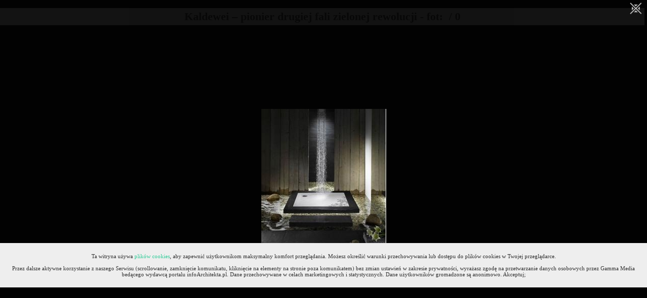

--- FILE ---
content_type: text/html; charset=UTF-8
request_url: https://www.infoarchitekta.pl/window/uploaded/ARTYKULY/NOWOSCI/kaldewei_pionier_zielonej_rewolucji/Foto3.jpg/co/artykuly:3-nowosci-firmowe:178-kaldewei-pionier-drugiej-fali-zielonej-rewolucji.html
body_size: 3640
content:


<!DOCTYPE html>
<html lang='pl-PL'>
<HEAD>

   <meta http-equiv='Content-Type' content='text/html; charset=utf-8' />   
  <meta name="KeyWords" content="">
  <meta name="Description" content="Produkty z darmowymi blokami CAD: Kaldewei &#8211; pionier drugiej fali zielonej rewolucji">
    <meta name="robots" content="all">
  <meta name="Language" content="pl">
  <meta name="viewport" content="width=device-width">
  <link rel="shortcut icon" href="https://www.infoarchitekta.pl/ico/favicon.ico" type="image/x-icon">
      <meta property="og:title" content="Kaldewei &#8211; pionier drugiej fali zielonej rewolucji">
  <meta property="og:type" content="article">
  <meta property="og:url" content="https://www.infoarchitekta.pl/window/artykuly/ARTYKULY/NOWOSCI/kaldewei_pionier_zielonej_rewolucji/Foto3.jpg/co/artykuly:3-nowosci-firmowe:178-kaldewei-pionier-drugiej-fali-zielonej-rewolucji.html">
  <meta property="og:image" content="https://www.infoarchitekta.pl/htmlarea/uploaded/ARTYKULY/NOWOSCI/kaldewei_pionier_zielonej_rewolucji/Foto3.jpg">
  <meta property="og:description" content="Jeśli potrzebujecie darmowych bloków CAD, to przejżyj wszystkie CAD bloki! Jesteś: Kaldewei &#8211; pionier drugiej fali zielonej rewolucji">
  <meta property="og:image:alt" content="Kaldewei &#8211; pionier drugiej fali zielonej rewolucji">
  
  <meta name="twitter:card" value="summary">
  <meta name="twitter:title" content="Kaldewei &#8211; pionier drugiej fali zielonej rewolucji">
  <meta name="twitter:description" content="Przejżyj wszystkie bloki CAD, to przejzyj wszystkie CAD bloki! Jesteś: Kaldewei &#8211; pionier drugiej fali zielonej rewolucji">

  <meta itemprop="name" content="Kaldewei &#8211; pionier drugiej fali zielonej rewolucji">
  <meta itemprop="description" content="Przejżyj wszystkie bloki CAD, to przejżyj wszystkie CAD bloki! Jesteś: Kaldewei &#8211; pionier drugiej fali zielonej rewolucji">
  <meta itemprop="image" content="https://www.infoarchitekta.pl//htmlarea/uploaded/ARTYKULY/NOWOSCI/kaldewei_pionier_zielonej_rewolucji/Foto3.jpg"/>
  
   	<TITLE>Kaldewei &#8211; pionier drugiej fali zielonej rewolucji</TITLE> 

	<META NAME=Author CONTENT='infoArchitekta'>
    <base href="https://www.infoarchitekta.pl/" />
	<LINK HREF='style.css' REL='stylesheet' TYPE='text/css'>
<style>



body {background:#FFFFFF; margin-top:0px; padding-top:0px; margin-left:0px; padding-left:0px; }
h1 {position:absolute; top:1px; padding:4px 25px; z-index: 100;  width:-webkit-calc(100% - 55px); width:-moz-calc(100% - 55px); width: calc(100% - 55px); background-color:rgba(200,200,200,.8); text-align:center; }
a { text-decoration:none; }
a:link { color: #3c9;}
a:visited { color: #3c9;}
a:hover { color: #555;}
.zamknij {position:absolute; top: 1px; right:5px; width:34px; height:34px; cursor:pointer; z-index: 200;
                    background: url(img/btn_rl.png) -3px -78px no-repeat; background-size: 220%;
                    filter: alpha(opacity=90); filter: progid: DXImageTransform.Microsoft.Alpha(opacity=90); -moz-opacity: 0.90;opacity: 0.9; zoom: 1;}
.zamknij:hover { background-color:rgba(60,60,60,.9); box-shadow: 0px 0px 3px 0 #ccc; filter: alpha(opacity=80); filter: progid: DXImageTransform.Microsoft.Alpha(opacity=80); -moz-opacity: 0.80;opacity: 0.8; zoom: 1;}
.zamknij:active { background-color:rgba(60,60,60,1); box-shadow: 0px 0px 1px 0 #eee; }
      
      .btn_box {width:48%; height:100%; position:absolute; top:0; cursor:pointer; }
      .btn_box div{ position:absolute; top:46%; height:100px;width:80px; background: rgba(222,222,222,.1) url(img/btn_rl.png) center center no-repeat;
                   }
      .btn_box:hover div { filter: alpha(opacity=80) !important; filter: progid: DXImageTransform.Microsoft.Alpha(opacity=80) !important; -moz-opacity: 0.80 !important;opacity: 0.8 !important; zoom: 1; }
      .btn_box div:hover { background-color:rgba(60,60,60,.9); box-shadow: 0px 0px 3px 0 #ccc;}
      .btn_box div:active { background-color:rgba(60,60,60,1); box-shadow: 0px 0px 1px 0 #eee; }
      
      #prew_box {left:0;}
      #prew_box div{left:3px; background-position:-10px 0;}
      #prew_box div:active{left:2px;}
      #next_box{right:0;}
      #next_box div{right:3px; background-position:-110px 0;}
      #next_box div:active{right:2px;} 
      
.navig {padding: 5px; position:absolute; top:45%; width:30px; height:30px; font-size:52px; }
.prev {left:5px;}
.next {right:5px;}
#box_info_bottom {font-size:13px; max-width:100%; background-color:rgba(255,255,255,.8); color:#333; position:absolute; bottom:1px; padding:4px 25px; z-index: 100; }
#box_info_bottom a {font-weight:800;}
#ciasteczka { position: fixed; bottom: 1px; width: 100%;z-index: 20000;margin: 0 auto;padding: 0px;background-color: #eee;font-size: 11px;padding: 20px;text-align: center; }
.opis {position:absolute; top:60px; color:#fff; z-index: 20000; width:100%;  }

</style> 
   <meta name='viewport' content='width=device-width, initial-scale=1.0'> 


<!-- Google tag (gtag.js) nowy system g4-->
<script async src="https://www.googletagmanager.com/gtag/js?id=G-2WQC8VCXW1"></script>


<script>
  window.dataLayer = window.dataLayer || [];
  function gtag(){dataLayer.push(arguments);}
  gtag('js', new Date());

  gtag('config', 'G-2WQC8VCXW1');
</script>
<script type="text/javascript">

function replaceText(text) {
	while(text.lastIndexOf("&") > 0)
	{
		text = text.replace('&', '[i-Stats]');
	}
	return text;
}
      var web_referrer = replaceText(document.referrer);
      
      if(web_referrer.indexOf("amazona" )>-1) {   //abc".indexOf("ABC")
          // location.href="https://compute.amazonaws.com";
      }
      
     
      istat = new Image(1,1);
      istat.src = "stats/counter_pin.php?sw="+screen.width+"&sc="+screen.colorDepth+"&referer="+web_referrer+"&is_page="+location.href;
      wiktorr = istat.src;

</script>


<script type="text/javascript" src="https://ajax.googleapis.com/ajax/libs/jquery/1.4.2/jquery.min.js"></script>

</HEAD>
<BODY>
<h1 >Kaldewei &#8211; pionier drugiej fali zielonej rewolucji - fot:&nbsp;&nbsp;/&nbsp;0</h1>
           <div style='background-color: rgba(0,0,0,.9);height:100vh; width:100% ; position:relative; display: flex; align-items: center; justify-content: center; ' align='center' >
               <div style="position:absolute;  z-index: -1;  top:0; left:0; height:100vh;width:100% ;background: rgba(0,0,0,.9) url(img/dowload/iA_dowload_mb.gif) center center no-repeat; " ></div>
                
               <a href='https://www.infoarchitekta.pl/artykuly:3-nowosci-firmowe:178-kaldewei-pionier-drugiej-fali-zielonej-rewolucji.html'><div class='zamknij' > </div></a>
               
                
              
               <img id='fota_gg' title='Kaldewei &#8211; pionier drugiej fali zielonej rewolucji / ' style='max-width:100%; max-height:calc(100% - 0px); ' border='0' /> 
               
          </div>
          <div id='info_test' ></div>
          <script>
                 
                       window.resizeTo(screen.width,screen.height);
                       window.moveTo(1,1);
                    
                 $( document ).ready(function() {
                     var src_gg = '/php/fot_produkt.php?s=htmlarea/uploaded/ARTYKULY/NOWOSCI/kaldewei_pionier_zielonej_rewolucji/Foto3.jpg&ex=jpg&zp=7657&w='+window.innerWidth+'&h='+(window.outerHeight+100)+'&url=Foto3.jpg';    //  innerHeight , outerHeight
                     if('jpg'=='gif') src_gg = 'htmlarea/uploaded/ARTYKULY/NOWOSCI/kaldewei_pionier_zielonej_rewolucji/Foto3.jpg';
                     $('#fota_gg').attr('src',src_gg);
                     //$('#info_test').html(window.innerWidth+'*'+window.innerHeight);
                 });
                 $( window ).resize(function() {
                      var src_gg = '/php/fot_produkt.php?s=htmlarea/uploaded/ARTYKULY/NOWOSCI/kaldewei_pionier_zielonej_rewolucji/Foto3.jpg&ex=jpg&zp=7657&w='+window.innerWidth+'&h='+(window.outerHeight+100)+'&url=Foto3.jpg';
                      if('jpg'=='gif') src_gg = 'htmlarea/uploaded/ARTYKULY/NOWOSCI/kaldewei_pionier_zielonej_rewolucji/Foto3.jpg';
                      $('#fota_gg').attr('src',src_gg);
                 });
 
                 
            </script>
            <div id="ciasteczka" style="width:calc(100% - 40px); bottom: 150px; "  > 
                Ta witryna używa <a title="POLITYKA COOKIES/ciasteczek" href="/polityka_cookie.html" >plików cookies</a>, aby zapewnić użytkownikom maksymalny komfort przeglądania. Możesz określić warunki przechowywania lub dostępu do plików cookies w Twojej przeglądarce.<br />
                <br />Przez dalsze aktywne korzystanie z naszego Serwisu (scrollowanie, zamknięcie komunikatu, kliknięcie na elementy na stronie poza komunikatem) bez zmian ustawień w zakresie prywatności, wyrażasz zgodę na przetwarzanie danych osobowych przez Gamma Media bedącego wydawcą portalu infoArchitekta.pl. Dane przechowywane w celach marketingowych i statystycznych. Dane użytkowników gromadzone są anonimowo.  
                <a onclick="acceptCookie()" style="cursor: pointer;"  >Akceptuj</a>;
                
         </div>
         <script type="text/javascript">
      var height_info_box = 20;
      $("img#fota_gg").load(function(){
          $(".btn_box div").delay(1800).fadeTo( "slow" ,0.1);
           $("h1").delay(1500).fadeTo( "slow" ,0.1);
           height_info_box = $("#box_info_bottom").height();
           $("#box_info_bottom").css('overflow','hidden');
           $("#box_info_bottom").delay(2000).stop().animate({height:30},500,function(){
                $("#box_info_bottom").fadeTo( "slow" ,0.1);
           });
    
      });
      
       $("h1").mouseenter(function() {
                     $("h1").delay(100).stop().fadeTo( "fast" ,1);
                        })
              .mouseleave(function() {
                     $("h1").delay(1000).stop().fadeTo( "slow" ,0.2);
              });
       $("#box_info_bottom").mouseenter(function() {
                     console.log("tuu1",height_info_box);
                     $("#box_info_bottom").delay(100).stop().fadeTo( "fast" ,1.0,function(){
                           console.log("tuu2",height_info_box);
                           $("#box_info_bottom").animate({height:height_info_box},500);
                           $("#box_info_bottom").fadeTo( 10 ,1);
                     }); 
              })
              .mouseleave(function() {  
                     $("#box_info_bottom").delay(1000).stop().animate({height:30},500,function(){
                           $("#box_info_bottom").fadeTo( "fast" ,0.2);
                     });
              });       
              
function setCookie(name, value, expires) {
  var cookieStr = escape(name) +"=";
  //alert("Dane otrzymane: " + name);
  if (typeof value != "undefined") {
    cookieStr += escape(value);
  }
  if (!expires) {
    expires = new Date();
    expires.setTime(expires.getTime()+24*3600*1000*365);
  }
  cookieStr += "; expires="+ expires.toGMTString() +"; path=/";
  document.cookie = cookieStr;
};
 
function acceptCookie() {
    document.getElementById('ciasteczka').style.display = 'none';
    setCookie('akceptCOOC2', 'OK');
};
</script>
     

</BODY>
</HTML>


--- FILE ---
content_type: text/css
request_url: https://www.infoarchitekta.pl/style.css
body_size: 2556
content:
BODY 
{
margin-top: 0px;
margin-left: 0px;
margin-right: 0px;
margin-bottom: 8px;
padding-top: 0px;
background: white;
color: #323232;
font: 11px Verdana;
text-decoration: none;
text-align:center;
}

table
{
  margin:0;
  color: #323232;
  font: 11px Verdana;
  text-decoration: none;
}
img
{
	border:0px;
}
#error {background: #cc3333; background-image: url(images/wyk.jpg); background-position:left; background-repeat:no-repeat; width:100%; padding-left:70px; padding-top:10px; padding-right:10px; padding-bottom:10px; text-align:center; font-weight:bold; color:#ffffff; font-size:13px; margin-top:12px; margin-bottom:12px; display:table; height:57px;}
/* g��wny */
#main {width:900px; display:table; background:white; height:500px;}
/* zawartosc okienek na str g��wnej */
#win {display:table;}
#win_s {display:table; background:#f1f1f1;}
#win_in {padding:10px;}

#frame {background:#f4f4f4; border:1px solid #aaaaaa; padding:15px; font-size:12px; text-align:left; margin:10px;}
#games div {position:relative}

/* pasek szary na tytu� okienka */
#bar_container {height:25px; background:none; border-bottom:1px solid #aaaaaa;  }
#bar_left {height:25px; width:19px; background-image:url(images/square_dark.png); float:left;  padding-top:3px; padding-bottom:3px; background-repeat:no-repeat; }
#bar_right {float:left; color:#666666; font-size: 18px; font-weight:100; padding-top:1px; padding-bottom:3px; padding-left:4px;}

/* dolny pasek bia�y z napisem */
#down2 {background: white; color:#989898; width:900px; padding-top:6px; padding-bottom:10px; margin:auto; text-align:center;}

/* panel klienta */
#panel_act {float:left; width:105px; border-top:1px solid #aaaaaa; border-left:1px solid #aaaaaa; border-right:1px solid #aaaaaa; text-align:center; padding-top:8px; padding-bottom:8px; background:#fafafa;}
#panel_nact {float:left; width:105px; border:1px solid #aaaaaa; text-align:center; padding-top:8px; padding-bottom:8px; background:#e2e2e2;} 
#panel_in {clear:both; border:1px solid #aaaaaa; padding:10px; background:#fafafa}

/* menu z kategoriami artyku��w */
div.menu-off
{
	font-size: 11px;
	font-weight: 100;
	letter-spacing: 1px;
}
.menu-off a:link,
.menu-off a:visited,
.menu-off a:active
{
	color: #cccccc;
	text-align:center;
	padding: 4px 0px 4px 0px;
	display: block;
	width: 100%;
	height: 100%;
	background: #000000;
}
.menu-off a:hover
{
	color: #ec008c;
	background: #ffffff;
}
/* wyszukiwarka */
div.act
{
	float:left;
	width:170px;
	height:32px;
	text-align:center;
	background-image:url('images/panel_act.png');
}
div.nact
{
	float:left;
	width:170px;
	height:32px;
	text-align:center;
	background-image:url('images/panel_noact.png');
} 
div.wyszukiwarka
{
	background:#dededc;
	border:1px solid #adadad;
	padding:7px;
	clear:both;
}
div.panel_in
{
	padding-top:9px;
}


table.licznik {background:#EDEDED; border:1px solid #787888; border-collapse:collapse;}
.licznik td {border: 1px solid #787888; padding: 5px}

table.obrazek {
  border-collapse:collapse;
  border:1px solid #A8A8A8;
  }
.obrazek td {border: 1px solid #A8A8A8;}

tr.pliki, td.pliki
{
	padding:3px;
}

div.k9  {
  display:none;
}

table.print {
  border-collapse:collapse;
  border:1px solid #676767;
  }
.print td {border: 1px solid #676767;}

/* nag��wek tabeli z plikami */
td.green
{
	background:#b9dd7d;
	font-weight:bold;
	padding-left:5px;
}

a:link {
color: #ec008c;
text-decoration:none;
}
a:visited {
color: #ec008c;
text-decoration:none;
}
a:hover {
color: #565656;
text-decoration:none;
}

/* szary, r�owy po najechaniu */
a.vl:link, a.vl:visited {
color: #565656;
text-decoration:none;
}
a.vl:hover {
color: #ec008c;
text-decoration:none;
}

/* przyciski baza firm i cad --------===== */
a.wiktor:link, a.wiktor:visited
{
color:#009900;
font-weight:none;
text-decoration: none;
font-size: 18px;

margin-bottom:30;
background-image:url(images/square_dark_inwert.png);
background-repeat:no-repeat;
}
a.wiktor:hover
{
color:#ec008c;
font-weight:normal;
text-decoration:none;
font-size: 20px;
margin-bottom:10;
background-image:url(images/square_dark_inwert_OVER.png); 
background-repeat:no-repeat;
}
/* menu g�rne */
a.m1:link, a.m1:visited, a.m2:link, a.m2:visited, a.m3:link, a.m3:visited, a.m4:link, a.m4:visited
{
color: white;
font-family: Arial;
font-size: 14px;
text-decoration: none;
font-weight: bold;
}

a.m2:link, a.m2:visited
{
color: #fccc00;
}

a.m2:link, a.m2:visited
{
color: #666666;
}

a.m3:link, a.m3:visited
{
color: white;
}

a.m4:link, a.m4:visited
{
color: #878787;
}

a.m1:hover, a.m2:hover, a.m3:hover, a.m4:hover
{
color: #555555;
text-decoration: none;
font-weight: bold;
}

a.m1:hover, a.m3:hover
{
color: #555555;
}
a.m2:hover, a.m4:hover
{
color: white;
}


a.alert:link  {
color: #BB0000;
}

a.alert:visited  {
color: #BB0000;
}

a.alert:hover  {
color: #343434;
}

a.menu_2:link  {
color: #323232;
text-decoration: none;
font:13px Arial;
}

a.menu_2:visited  {
color: #323232;
text-decoration: none;
font:13px Arial;
}

a.menu_2:hover  {
color: #001FA2;
text-decoration: underline;
font:13px Arial;
}

a.web:link  {
color: #989898;
text-decoration: none;
}

a.web:visited  {
color: #989898;
text-decoration: none;
}

a.web:hover  {
color: #990000;
text-decoration: underline;
}

a.normal:link, a.normal:visited, a.normal:hover
{
	color: #333333;
	text-decoration:none;
}

a.in_error:link, a.in_error:visited
{
	color: white;
	text-decoration:underline;
}
a.in_error:hover
{
	color: #9dddff;
	text-decoration:none;
}


font.tit  {
  font: 14px Verdana;
  color: #773d2f;
  font-weight:bold;
}

a.tit:link, a.tit:visited, a.tit:hover
{
	color: #773d2f;
	text-decoration:none;
}

a.black:link, a.black:visited
{
color: #333333;
font-weight:bold;
text-decoration: none;
}

a.black:hover
{
color: #787878;
font-weight:bold;
text-decoration: none;
}

font.blue  {
  color: #001f82;
  font-weight:bold;
}

font.error {
  color: #DD0000;
  font-weight: bold;
}

font.nazwa
{
	font-size:12px;
	font-weight:bold;
}

/* nazwa produktu */
div.nazwa_prod
{
	float:left;
	font-size:14px;
	font-weight:bold;
	padding-left:10px;
	color:#777777;
}

td.tytul, tr.tytul
{
  background:#c9c9c9;
  color:#232323;
  text-align:center;
}

td.tytul1, tr.tytul1
{
  background:#787884;
  color:#FFFFFF;
  text-align:left;
}

td.tytul2, tr.tytul2
{
  background:#C2C2C2;
  color:#232323;
  text-align:left;
}


tr.lista1, td.lista1
{
  background:#e7e7e7;
  color:#222222;
  text-align:left;
}

tr.lista2, td.lista2
{
  background:#DFDFDF;
  color:#222222;
  text-align:left;
}

td.center
{
	text-align:center;
}


div.line {
  background: #b9b9b9;
  height: 1px;
  padding: 0px;
  margin-top: 3px;
  margin-bottom: 5px;
  overflow:hidden;
}


div.pause
{
margin-top:2px;
margin-bottom:2px;
height:2px;
overflow:hidden;
}

/* skr�ty news�w na str g��wnej */
div.news
{
padding-bottom:8px;
padding-top:6px;
padding-right:4px;
}

fieldset {
padding: 7px 7px 7px 7px;
border: 1px solid #A9A9A9;
}

input, textarea, select
{ 
  background: white;
  border: 1px solid #afafaf;
  font: 11px Verdana;
}

input.button
{
  background:transparent;
  background-image: url(images/btn.gif);
  border:0px;
  height:21px;
  width: 72px;
  font: 12px Tahoma;
  color: #676767;
  cursor: pointer;
}

input.trans
{
  background: transparent;
  border: 0px;
}
form {margin:0px}
img.produkt
{
	border:1px solid #a9a9a9;
	margin-left:5px;
	margin-top:5px;
}

/* menu firmowe - zielone przyciski pod logo firmy */
div.mf
{
	width:165px;
	height:21px;
	background-image:url(images/firm_menu.png);
	margin-top:3px;
	cursor:pointer;
}

div.mf_no
{
	width:165px;
	height:21px;
	background-image:url(images/firm_menu_no.png);
	margin-top:3px;
	color:#878787;
	font-weight:bold;
}

div.mf_in
{
	padding-left:45px;
	padding-top:5px;
}

/* obrazek w galerii firmy */
div.obr,div.obr_h
{
	width:160px;
	height:137px;
	text-align:center;
	border:1px solid #bcbcbc;
	float:left;
	margin-right:5px;
	margin-top:7px;
}
div.obr_h
{
	height:154px;
}

img.gal
{
	margin-top:4px;
	margin-bottom:2px;
}

img.gal_mini
{
	margin-bottom:4px;
	margin-right:4px;
}

/* wyniki wyszukiwania w serwisie */
div.se
{
	padding-left:25px;
	padding-top:4px;
	padding-bottom:18px;
}

/* lista firm */
table.firmy
{
	border:1px solid #bbbbbb;
	border-collapse:collapse;
	margin-bottom:5px;
}
.firmy td
{
	height:80px;
	border:1px solid #bbbbbb;
}

div.mlogo
{
	border:1px solid #bbbbbb;
	width:120px;
	padding-top:4px;
	padding-bottom:4px;
	text-align:center;
}

/* nazwa firmy */
a.fn:link, a.fn:visited
{
	font-size:13px;
	font-weight:bold;
	color: #565656;
	text-decoration:none;
}

a.fn:hover
{
	color: #ec008c;
}

/* lista kategorii w plikiCAD */
div.kat, div.kat_w, div.podkat, div.podkat_w
{
	margin-top:3px;
	height:16px;
}
div.podkat, div.podkat_w
{
	padding-left:25px;
}
div.kat_w, div.podkat_w
{
	background:#e5e5e5;
}

/* kolejny nr na liscie plik�w cad */
td.nr
{
	padding-left:4px;
	padding-right:4px;
	vertical-align:top
}
td.p_naz
{
	vertical-align:top;
	padding-bottom:4px;
}


a.big_button:hover {
    background-color:#DDD; 
}